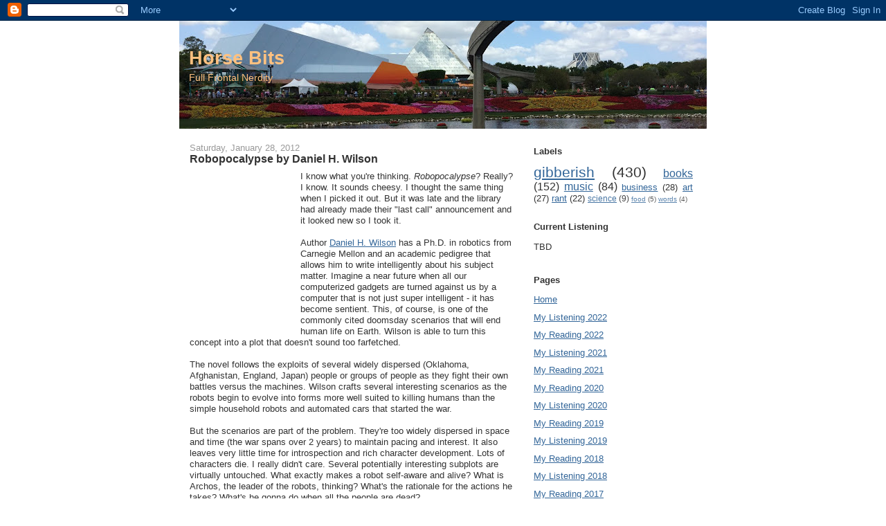

--- FILE ---
content_type: text/html; charset=UTF-8
request_url: https://horsebits-jrc.blogspot.com/b/stats?style=BLACK_TRANSPARENT&timeRange=ALL_TIME&token=APq4FmA3r_jV6ATaDcZF8KJuEXyUIOZOrJBRRyjgbCwj0PTxRYNN2o_3SSVPWqWn9X6a3-_KRmOpI_8m1gx--lNG-irT8qSDOQ
body_size: -15
content:
{"total":614563,"sparklineOptions":{"backgroundColor":{"fillOpacity":0.1,"fill":"#000000"},"series":[{"areaOpacity":0.3,"color":"#202020"}]},"sparklineData":[[0,32],[1,52],[2,56],[3,55],[4,55],[5,47],[6,27],[7,31],[8,29],[9,17],[10,24],[11,14],[12,15],[13,19],[14,19],[15,16],[16,15],[17,16],[18,28],[19,100],[20,40],[21,15],[22,30],[23,35],[24,29],[25,23],[26,30],[27,22],[28,16],[29,13]],"nextTickMs":720000}